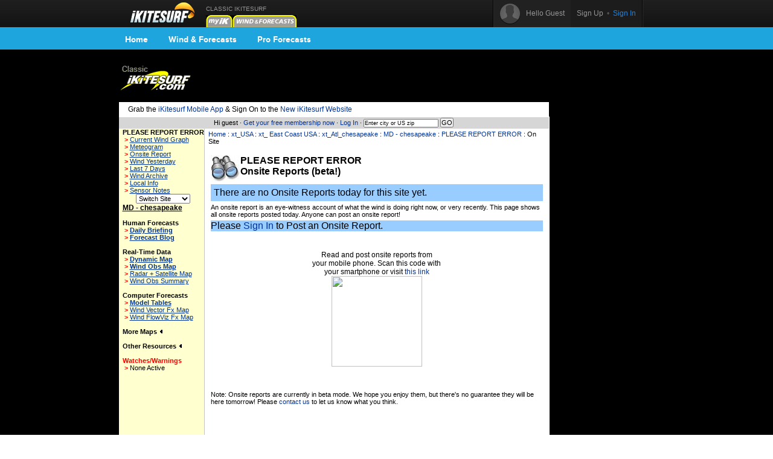

--- FILE ---
content_type: text/html;charset=utf-8
request_url: https://www.ikitesurf.com/windandwhere.iws?regionID=108&siteID=1143&Isection=On+Site
body_size: 5621
content:
<!DOCTYPE HTML PUBLIC "-//W3C//Dtd HTML 4.0 transitional//EN">
<html xmlns="http://www.w3.org/1999/xhtml" xmlns:v="urn:schemas-microsoft-com:vml">
<head>
<!-- START_NS -->
<meta charset="utf-8"/>
<meta http-equiv="x-ua-compatible" content="IE=Edge" />
<meta id="ctl00_meta" name="viewport" content="width=890, target-densitydpi=device-dpi" />
<link rel="stylesheet" type="text/css" href="styles/main.css" media="screen"/>
<link rel="stylesheet" type="text/css" href="styles/jqtransform.css" media="screen"/>
<!--[if IE]>
<script type="text/javascript" src="scripts/html5shiv.js"></script>
<link rel="stylesheet" type="text/css" href="styles/ie.css" media="screen" />
<![endif]-->
<link rel="stylesheet" type="text/css" href="styles/responsive.css" media="screen"/>
<script type="text/javascript" src="scripts/jquery.js"></script>
<script type="text/javascript" src="scripts/jquery.jqtransform.js"></script>
<script type="text/javascript" src="scripts/bind.js"></script>
<style>#blue-nav li:hover .bndd-in{background-image:none;}#blue-nav li:hover .blue-nav-dd-top{background-image:none;}#blue-nav li:hover a{color:#fff;}#blue-nav li:hover a{background-image:url(images/sub-icons-active.png);}.active-tip{background-image:none;}
</style>
<script type="text/javascript">var _sf_startpt=(new Date()).getTime()</script>
<!-- END_NS -->
<meta name="robots" content="index,follow">
<link rel="stylesheet" type="text/css" href="styles/standard-css.cfm" title="standard_style">
<!-- START_NS -->
<script type="text/javascript">
document.domain = 'ikitesurf.com';
</script>
<script src="http://www.google-analytics.com/urchin.js" type="text/javascript"></script>
<script src="js/weatherflow.js" type="text/javascript"></script>
<script src="js/prototype.js" type="text/javascript"></script>
<script async='async' src='https://www.googletagservices.com/tag/js/gpt.js'></script>
<script>
var googletag = googletag || {};
googletag.cmd = googletag.cmd || [];
</script>
<script>
googletag.cmd.push(function() {
googletag.defineSlot('/9280587/Top_Banner_Kite', [468, 60], 'div-gpt-ad-lower-banner').addService(googletag.pubads());
googletag.pubads().enableSingleRequest();
googletag.enableServices();
});
</script>
<script type="text/javascript">
var load_counter = 0;
function loadAds() {
if (load_counter != 1) {
loadTowersIframe();
loadTopBanner();
}
load_counter++;
}
var bf = document.createElement("iframe");
var tf = document.createElement("iframe");
function loadTopBanner() {
bf.setAttribute('id', 'ifrm');
bf.setAttribute('src','banner_ads.iws');
bf.setAttribute('allowtransparency', 'true');
bf.setAttribute('height', '0');
bf.setAttribute('width', '468');
bf.setAttribute('frameBorder', '0');
bf.setAttribute('frameborder', '0');
bf.setAttribute('scrolling', 'no');
bf.setAttribute('marginheight', '0');
bf.setAttribute('marginwidth', '0');
document.getElementById('banner-maxi').appendChild(bf);
}
function loadTowersIframe() {
var td_height = get_page_height() - 118;
if (td_height < 600) td_height = 600;
tf.setAttribute('id', 'ifrm');
tf.setAttribute('src','tower_ads.iws?t=tower&t_h=' + td_height);
tf.setAttribute('allowtransparency', 'true');
tf.setAttribute('height',td_height);
tf.setAttribute('width', '0');
tf.setAttribute('frameBorder', '0');
tf.setAttribute('frameborder', '0');
tf.setAttribute('scrolling', 'no');
tf.setAttribute('marginheight', '0');
tf.setAttribute('marginwidth', '0');
tf.setAttribute('onload', 'show_iframe();');
document.getElementById('banner-tower').appendChild(tf);
}
function show_iframe() {
bf.setAttribute('height',60);
tf.setAttribute('width',160);
}
function get_page_height() {
var docHeight;
if (typeof document.height != 'undefined') { docHeight = document.height; }
else if (document.compatMode && document.compatMode != 'BackCompat') { docHeight = document.documentElement.scrollHeight; }
else if (document.body && typeof document.body.scrollHeight != 'undefined') { docHeight = document.body.scrollHeight; }
return(docHeight);
}
function docLoad() {
loadAds();
}
</script>
<script type='text/javascript' src='https://api.weatherflow.com/wxengine/rest/common/addTrackingEvent?activity=Kite&callback=elog&event=spotdetail&spot_id=1127&wf_apikey=2fbbebd6-f0a9-4517-82cb-1f4846d30fdd&wf_token=46504977c825cbb48f208d5f5d88ee8d'></script>
<!-- END_NS -->
<title>iKitesurf.com - On Site Report for PLEASE REPORT ERROR</title>
<meta name="keywords" content="iWindsurf, Windsurf, Windsurfing, Weather, Real-time Wind, Forecasts, Kiteboard, Kitesurf, Boardsailing, Sailing, MD, -, chesapeake, PLEASE, REPORT, ERROR">
<meta name="description" content="iKitesurf.com - On Site Report for PLEASE REPORT ERROR"></head>
<body onLoad="docLoad();">
<!-- START_NS -->
<div id="wrap">
<div id="wrap-pad">
<div id="top-bar">
<div class="in">
<a href="http://wx.ikitesurf.com/" class="rep logo"></a>
<ul id="top-nav">
<li class="old_site">
CLASSIC IKITESURF<br/><a href="myWeather.iws?home"><img width="44" height="20" border="0" src="images/tabs/iks/my_off.gif" alt="Classic myiKitesurf" title="Classic myiKitesurf" /></a><a href="windandwhere.iws"><img width="106" height="20" border="0" src="images/tabs/iks/windforecasts_off.gif" alt="Classic Wind & Weather maps and graphs" title="Classic Wind & Weather maps and graphs" /></a>
</li>
</ul>
<div id="top-user-new">
<div id="tun-in" class="cfix">
<div id="tun-left">
<span class="tun-userpic"><img src="images/new/userpic.png" alt="" class="block"/></span>
<span class="tun-username">Hello Guest</span>
</div>
<div id="tun-right">
<a href="http://wx.ikitesurf.com/en-us/Services/SignUp.aspx" class="link-sign-up">Sign Up</a>
&nbsp;•&nbsp;
<a href="https://secure.ikitesurf.com/?app=old&rd=windandwhere%2Eiws%3FregionID%3D108%26siteID%3D1143%26Isection%3DOn%2BSite" class="link-sign-in">Sign In</a>
</div>
</div> 
</div> 
</div> 
</div> 
<style>
#sub-navigation {
background: #1ea5de;
height: 37px;
}
.wrap {
width: 900px;
margin: 0 auto;
}
.comm-nav-bar ul {
list-style-type: none;
}
.clearfix, .clearfix:before, .clearfix:after {
clear: both;
content: " ";
display: table;
}
ol, ul {
list-style: none;
}
.comm-nav-bar ul li {
float: left;
text-align: center;
}
.comm-nav-bar ul li a {
display: block;
font-size: 14px;
color: #fff;
font-family: 'Proxima Nova Bold', Helvetica, Arial, sans-serif;
text-decoration: none;
padding: 8px 17px;
}
</style>
<div id="sub-navigation">
<div id="comm-nav-bar-web" class="wrap comm-nav-bar clearfix">
<ul class="clearfix">
<li class="comm-nav home"><a href="https://wx.ikitesurf.com/">Home</a></li>
<li class="comm-nav map"><a href="https://wx.ikitesurf.com/map">Wind &amp; Forecasts</a></li>
<li class="comm-nav proforecasts"><a href="https://wx.ikitesurf.com/proforecasts">Pro Forecasts</a></li>
</ul>
</div>
</div>
<br/>
<form method="post" name="zipSearchForm" action="locationSearch.iws" class=".nomargin">
<div id="page">
<table id="wrapper">
<tr> 
<td valign="middle"><a href="http://www.ikitesurf.com/"><img src="images/logo-iks-classic.gif" title="Classic iKitesurf" alt="Classic iKitesurf" height="43" width="120"></a></td>
<td id="banner-maxi"></td>
<td class="loginHeads" align="center" valign="middle"><img src="/images/transparent.gif" width="1" height="60" border="0">&nbsp;</td>
</tr>
<tr> 
<td align="center" valign="bottom" colspan="2" id="tabs">
<table border="0" cellspacing="0" cellpadding="0">
<tr>
<td valign="bottom"><img src="images/transparent.gif" height="5" width="317" border="0" hspace="1"></td>
</tr>
</table>
</td>
<td><img src="/images/transparent.gif" width="170" height="1" border="0"></td>
</tr>
<tr>
<td bgcolor="white" class="tdCopy" style="padding: 5px 15px 5px 15px" colspan="2">
Grab the <a href='https://m.ikitesurf.com''>iKitesurf Mobile App</a> & Sign On to the <a href='http://wx.ikitesurf.com/'>New iKitesurf Website</a>
</td>
</tr>
<tr>
<td id="infobar" colspan="2">
Hi guest &#183;
<a href="services.iws?signUp=Free" class="textRedPromo">Get your free membership now</a> &#183; 
<a href="https://secure.ikitesurf.com/?app=old&rd=windandwhere%2Eiws%3FregionID%3D108%26siteID%3D1143%26Isection%3DOn%2BSite">Log In</a>
&#183; 
<input type="text" size="19" name="cityOrZip" value="Enter city or US zip" class="tdCopyExtraSmall" onfocus="if (this.value=='Enter city or US zip') {this.value='';}">
<input type="submit" value="GO" class="buttonGo" onclick="return Check();">
<input type="hidden" name="findLocation" value="GO">
</form>
<form action="windandwhere.iws" name="theForm" method="post" >
</td>
<td id="banner-tower" rowspan="3" valign="top" width="160"></td>
</tr>
<!-- END_NS -->
<tr>
<td id="leftnav" valign="TOP">
<table width="100%" border="0" cellspacing="0" cellpadding="6">
<tr>
<td class="tdCopySmall" nowrap> 
<b>PLEASE REPORT ERROR</b><br>
<script type='text/javascript'>
GA_googleAddAttr("spotid", "1127");
</script>
<script type='text/javascript'>
GA_googleFillSlot("Local_Sponsor_Ad");
</script>
&nbsp;<font style="color: Red; font-weight: bold;">&gt;</font>&nbsp;<a href="windandwhere.iws?regionID=108&siteID=1143&Isection=Current+Wind" CLASS="leftNavigation">Current Wind Graph</a><br>
&nbsp;<font style="color: Red; font-weight: bold;">&gt;</font>&nbsp;<a href="windandwhere.iws?regionID=108&siteID=1143&Isection=Forecast+Graphs" CLASS="leftNavigation">Meteogram</a><br>
&nbsp;<font style="color: Red; font-weight: bold;">&gt;</font>&nbsp;<a href="windandwhere.iws?regionID=108&siteID=1143&Isection=On+Site" class="leftNavigation">Onsite Report</a><br>
&nbsp;<font style="color: Red; font-weight: bold;">&gt;</font>&nbsp;<a href="windandwhere.iws?regionID=108&siteID=1143&days=1&Isection=Wind+Yesterday" CLASS="leftNavigation">Wind Yesterday</a><br>
&nbsp;<font style="color: Red; font-weight: bold;">&gt;</font>&nbsp;<a href="windandwhere.iws?regionID=108&siteID=1143&Isection=Last+7+Days" CLASS="leftNavigation">Last 7 Days</a><br>
&nbsp;<font style="color: Red; font-weight: bold;">&gt;</font>&nbsp;<a href="windandwhere.iws?regionID=108&siteID=1143&Isection=Wind+Yesterday" CLASS="leftNavigation">Wind Archive</a><br>
&nbsp;<font style="color: Red; font-weight: bold;">&gt;</font>&nbsp;<a href="windandwhere.iws?regionID=108&siteID=1143&Isection=Local+Info" CLASS="leftNavigation">Local Info</a><br>
&nbsp;<font style="color: Red; font-weight: bold;">&gt;</font>&nbsp;<a href="windandwhere.iws?regionID=108&siteID=1143&Isection=Local+Info" CLASS="leftNavigation">Sensor Notes</a><br>
</td>
</tr>
</table>
<table width="100%" border="0" cellspacing="0" cellpadding="6" class="tdSubSelect">
<tr>
<td align="center" width="100%">
<input type="hidden" name="regionID" value="108">
<input type="hidden" name="Isection" value="On Site">
<select name="siteID" onChange="this.form.submit()" style="font-size: 8pt;"><option value="1143">Switch Site</option>
<option value="1378">Andrews AFB</option>
<option value="2003">Annapolis B</option>
<option value="1930">Baber Point</option>
<option value="1696">Baltimore I</option>
<option value="1777">Belmont Bay</option>
<option value="643">Bishop's He</option>
<option value="6074">Blackwalnut</option>
<option value="1697">BWI</option>
<option value="3636">Cobb Point</option>
<option value="640">Coles Pt.</option>
<option value="637">Cove Pt.</option>
<option value="620">Crisfield</option>
<option value="1932">Cuckold Cre</option>
<option value="603">Deltaville</option>
<option value="89">Dewey Beach</option>
<option value="634">Ft. Belvoir</option>
<option value="602">Great Wicom</option>
<option value="7770">Grove Point</option>
<option value="82">Gunpowder</option>
<option value="1698">Hanover Air</option>
<option value="90">Hart/Miller</option>
<option value="6076">Herring Bay</option>
<option value="87">Kent Island</option>
<option value="1775">Kentmoore H</option>
<option value="88">Lewes YC</option>
<option value="641">Lewisetta</option>
<option value="644">Lower Hoope</option>
<option value="5383">Lower Potom</option>
<option value="631">Martin Airp</option>
<option value="84">Mason Neck-</option>
<option value="616">Melfa</option>
<option value="3637">Monroe Cree</option>
<option value="7771">Occoquan Ri</option>
<option value="85">Ocean City</option>
<option value="617">Onancock</option>
<option value="5382">Patapsco Bu</option>
<option value="639">Pax NAS</option>
<option value="83">Point Looko</option>
<option value="1929">Potomac L33</option>
<option value="636">Quantico</option>
<option value="604">Raccoon Poi</option>
<option value="1699">Richmond Ai</option>
<option value="632">RRW Nationa</option>
<option value="654">Salisbury</option>
<option value="86">Sandy Point</option>
<option value="1776">Sandy Point</option>
<option value="615">Silver Beac</option>
<option value="638">Solomons Is</option>
<option value="5386">Stingray Po</option>
<option value="5384">Susquehanna</option>
<option value="618">Tangier Is.</option>
<option value="633">Thomas Poin</option>
<option value="647">Tolchester</option>
<option value="619">Wallops Isl</option>
<option value="642">Windmill Po</option>
</select><noscript><br><input type="submit" value="Go"></noscript>
</td>
</tr>
</table>
<b class="labelName">MD - chesapeake</b><br>
<br><b>Human Forecasts</b><br>
&nbsp;<font style="color: Red; font-weight: bold;">&gt;</font>&nbsp;<a href="windandwhere.iws?regionID=108&Isection=Wind+Forecast" CLASS="leftNavigationBold">Daily Briefing</a><br>
&nbsp;<font style="color: Red; font-weight: bold;">&gt;</font>&nbsp;<a href="https://blog.weatherflow.com/category/northeast/" CLASS="leftNavigationBold">Forecast Blog</a><br>
<br><b>Real-Time Data</b><br>
&nbsp;<font style="color: Red; font-weight: bold;">&gt;</font>&nbsp;<a href="windandwhere.iws?regionID=108&Isection=Gmap+Obs" CLASS="leftNavigationBold">Dynamic Map</a><br>
&nbsp;<font style="color: Red; font-weight: bold;">&gt;</font>&nbsp;<a href="windandwhere.iws?regionID=108&regionProductID=1&timeoffset=0" CLASS="leftNavigationBold">Wind Obs Map</a><br>
&nbsp;<font style="color: Red; font-weight: bold;">&gt;</font>&nbsp;<a href="windandwhere.iws?regionID=108&regionProductID=16&timeoffset=0" CLASS="leftNavigation">Radar + Satellite Map</a><br>
&nbsp;<font style="color: Red; font-weight: bold;">&gt;</font>&nbsp;<a href="windandwhere.iws?regionID=108&snapShotBar=barGraph" CLASS="leftNavigation">Wind Obs Summary</a><br>
<br><b>Computer Forecasts</b><br>
&nbsp;<font style="color: Red; font-weight: bold;">&gt;</font>&nbsp;<a href="windandwhere.iws?regionID=108&Isection=Wind+Forecast&model=true" CLASS="leftNavigationBold">Model Tables</a><br>
&nbsp;<font style="color: Red; font-weight: bold;">&gt;</font>&nbsp;<a href="windandwhere.iws?regionID=108&regionProductID=2&timeoffset=1" CLASS="leftNavigation">Wind Vector Fx Map</a><br>
&nbsp;<font style="color: Red; font-weight: bold;">&gt;</font>&nbsp;<a href="windandwhere.iws?regionID=108&regionProductID=3&timeoffset=1" CLASS="leftNavigation">Wind FlowViz Fx Map</a><br>
<br><span onclick="ln_toggle_list('ln-maplist');">More Maps <img id="ln-maplisti" src="images/arrow-left.gif"></span><br>
<div id="ln-maplist">
<b class="arrow">&gt;</b><a href="windandwhere.iws?regionID=108&regionProductID=8&timeoffset=0" CLASS="leftNavigation">Radar</a><br>
<b class="arrow">&gt;</b><a href="windandwhere.iws?regionID=108&regionProductID=7&timeoffset=0" CLASS="leftNavigation">Satellite</a><br>
<b class="arrow">&gt;</b><a href="windandwhere.iws?regionID=108&regionProductID=12&timeoffset=0" CLASS="leftNavigation">General Weather</a><br>
<b class="arrow">&gt;</b><a href="windandwhere.iws?regionID=108&regionProductID=11&timeoffset=0" CLASS="leftNavigation">Comfort Index</a><br>
<b class="arrow">&gt;</b><a href="windandwhere.iws?regionID=108&regionProductID=4&timeoffset=0" CLASS="leftNavigation">Pressure / Isobar fx</a><br>
<b class="arrow">&gt;</b><a href="windandwhere.iws?regionID=108&regionProductID=17&timeoffset=0" CLASS="leftNavigation">Storm Prediction</a><br>
<b class="arrow">&gt;</b><a href="windandwhere.iws?regionID=108&regionProductID=10&timeoffset=0" CLASS="leftNavigation">Tidal Heights</a><br>
<b class="arrow">&gt;</b><a href="windandwhere.iws?regionID=108&regionProductID=22&timeoffset=0" CLASS="leftNavigation">Tidal Currents</a><br>
<b class="arrow">&gt;</b><a href="windandwhere.iws?regionID=108&regionProductID=26&timeoffset=0" CLASS="leftNavigation">Water Temp</a><br>
<b class="arrow">&gt;</b><a href="windandwhere.iws?regionID=108&regionProductID=27&timeoffset=0" CLASS="leftNavigation">Wind Obs + Gust</a><br>
</div>
<br>
<span onclick="ln_toggle_list('ln-other');">Other Resources <img id="ln-otheri" src="images/arrow-left.gif"></span><br>
<div id="ln-other">
<b class="arrow">&gt;</b><a href="windandwhere.iws?regionID=108&Isection=Weather+Bulletin&bulletinType=CWF">Coastal Waters Forecast</a><br>
<b class="arrow">&gt;</b><a href="windandwhere.iws?regionID=108&Isection=Wind+Forecast&display=seatemps">Sea Surface Temps</a><br>
<b class="arrow">&gt;</b><a href="windandwhere.iws?regionID=108&Isection=Wind+Forecast&display=swell">Swell Model Map</a><br>
</div>
<br>
<font color="red"><span>Watches/Warnings </span></font><br>
<b class="arrow">&gt;</b>None Active<br>
<br>
<br>
<br><br>
</td>
<td align="LEFT" valign="TOP" class="tdMainContent" bgcolor="#FFFFFF">
<div align="left" CLASS="navTrail"><a href="./">Home</a> : <a href='windandwhere.iws?regionID=201'>xt_USA</a> : <a href='windandwhere.iws?regionID=193'>xt_ East Coast USA</a> : <a href='windandwhere.iws?regionID=174'>xt_Atl_chesapeake</a> : <a href='windandwhere.iws?regionID=108'>MD - chesapeake</a> : <a href='windandwhere.iws?regionID=108&siteID=1143'>PLEASE REPORT ERROR</a> : On Site<br><font class="tdCopySmall">&nbsp;</font></div>
<table align="center" width="100%" border="0" cellspacing="4" cellpadding="0">
<tr><td>
<img src="images/transparent.gif" width="550" height="1" alt="" border="0">
<div class="bodyCopyBig"><img src="/images/icons/binocs.jpg" align="left" width="49" height="44"><b>PLEASE REPORT ERROR<br/>Onsite Reports (beta!)</b></div>
</td></tr>
<tr bgcolor="#99CCFF"><td class="bodyCopyBig" style="padding: 5px;">
There are no Onsite Reports today for this site yet.
</td></tr>
<tr bgcolor="#FFFFFF"><td class="tdCopySmall" align="left">
An onsite report is an eye-witness account of what the wind is doing right now, or very recently. This page shows all onsite reports posted today. Anyone can post an onsite report!
</td></tr>
<tr bgcolor="#99CCFF"><td class="bodyCopyBig">
Please <a href="windandwhere.iws?regionID=108&siteID=1143&Isection=On+Site&showLogin=true">Sign In</a> to Post an Onsite Report.
</td></tr>
<tr>
<td align="center" class="tdCopy" valign="middle">
<br/><br/>Read and post onsite reports from<br/>
your mobile phone. Scan this code with<br/>
your smartphone or visit <a href="http://www.iKitesurf.com/mobile/?regionID=108&siteID=1143">this link</a><br/>
<img src="https://chart.googleapis.com/chart?chs=150x150&cht=qr&chl=http%3A%2F%2Fwww%2EiKitesurf%2Ecom%2Fmobile%2F%3FregionID%3D108%26siteID%3D1143&choe=UTF-8" width=150 height=150>
</td>
</tr>
<tr><td class="tdCopySmall"><br/><br/><br/>
Note: Onsite reports are currently in beta mode. We hope you enjoy them, but there's no guarantee they will be here tomorrow! Please <a href="support.iws?topic=Contact+Us&contactOption=12">contact us</a> to let us know what you think.
</td></tr>
</table>
<img src="images/transparent.gif" width="550" height="2" border="0" alt="">
</td>
</tr>
<!-- START_NS -->
<tr>
<td id="trailer" colspan="2">
&copy; Copyright 2026 <a href="support.iws?topic=About+Us">WeatherFlow, Inc</a> &#183;
<a href="support.iws?topic=Contact+Us">Contact Us</a> &#183; 
</td>
<td>&nbsp;</td>
</tr>
</table>
<script type="text/javascript">
_uacct = "UA-569792-2";
__utmSetVar('Member Level: anonymous');
try {	urchinTracker(); }
catch (err) { };
</script>
</div>
</form>
<img src="images/transparent.gif" id="tppt">
<script type="text/javascript">
var cbjspath = "static.chartbeat.com/js/chartbeat.js?uid=161&domain=ikitesurf.com";
var cbjsprotocol = (("https:" == document.location.protocol) ? "https://s3.amazonaws.com/" : "http://");
document.write(unescape("%3Cscript src='"+cbjsprotocol+cbjspath+"' type='text/javascript'%3E%3C/script%3E"))
</script>
<!-- END_NS -->
</body>
<!-- ip-192-168-21-215 -->
</html>


--- FILE ---
content_type: text/html; charset=utf-8
request_url: https://www.google.com/recaptcha/api2/aframe
body_size: 268
content:
<!DOCTYPE HTML><html><head><meta http-equiv="content-type" content="text/html; charset=UTF-8"></head><body><script nonce="2EqegLe_Uw5BXKiJ5dD-Kg">/** Anti-fraud and anti-abuse applications only. See google.com/recaptcha */ try{var clients={'sodar':'https://pagead2.googlesyndication.com/pagead/sodar?'};window.addEventListener("message",function(a){try{if(a.source===window.parent){var b=JSON.parse(a.data);var c=clients[b['id']];if(c){var d=document.createElement('img');d.src=c+b['params']+'&rc='+(localStorage.getItem("rc::a")?sessionStorage.getItem("rc::b"):"");window.document.body.appendChild(d);sessionStorage.setItem("rc::e",parseInt(sessionStorage.getItem("rc::e")||0)+1);localStorage.setItem("rc::h",'1769337859157');}}}catch(b){}});window.parent.postMessage("_grecaptcha_ready", "*");}catch(b){}</script></body></html>

--- FILE ---
content_type: text/html; charset=utf-8
request_url: https://www.google.com/recaptcha/api2/aframe
body_size: -269
content:
<!DOCTYPE HTML><html><head><meta http-equiv="content-type" content="text/html; charset=UTF-8"></head><body><script nonce="vhM2tb2EjXx_ZjBfQEz26A">/** Anti-fraud and anti-abuse applications only. See google.com/recaptcha */ try{var clients={'sodar':'https://pagead2.googlesyndication.com/pagead/sodar?'};window.addEventListener("message",function(a){try{if(a.source===window.parent){var b=JSON.parse(a.data);var c=clients[b['id']];if(c){var d=document.createElement('img');d.src=c+b['params']+'&rc='+(localStorage.getItem("rc::a")?sessionStorage.getItem("rc::b"):"");window.document.body.appendChild(d);sessionStorage.setItem("rc::e",parseInt(sessionStorage.getItem("rc::e")||0)+1);localStorage.setItem("rc::h",'1769337859157');}}}catch(b){}});window.parent.postMessage("_grecaptcha_ready", "*");}catch(b){}</script></body></html>